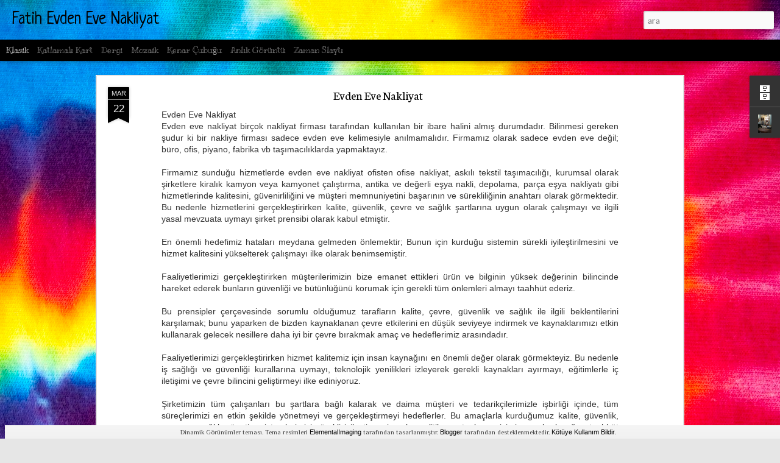

--- FILE ---
content_type: text/javascript; charset=UTF-8
request_url: https://fatihevdeneve.blogspot.com/?v=0&action=initial&widgetId=Profile1&responseType=js&xssi_token=AOuZoY4j4_-mTKAroeWJq9pSTmxrrcPxfw%3A1769281670708
body_size: 178
content:
try {
_WidgetManager._HandleControllerResult('Profile1', 'initial',{'title': 'Hakk\u0131mda', 'team': false, 'showlocation': false, 'occupation': '', 'showoccupation': false, 'aboutme': '', 'showaboutme': true, 'displayname': 'Recep Ayazd\u0131r', 'profileLogo': '//www.blogger.com/img/logo-16.png', 'hasgoogleprofile': false, 'userUrl': 'https://www.blogger.com/profile/10663474436855173528', 'photo': {'url': '//blogger.googleusercontent.com/img/b/R29vZ2xl/AVvXsEjHaScq6sIRC-2T32hwCxSi3BDeOY6r-c3KSXEMq2AJZV5xCcBqSTsqAdg4tI5N-_2Dsx9ZQjpiINGpdAZz2ov0ne4QsMqNPs32xs4eV8DlVp8qTbhsJI6cByea043qng/s220/ercep+12.jpg', 'width': 60, 'height': 80, 'alt': 'Foto\u011fraf\u0131m'}, 'viewProfileMsg': 'Profilimin tamam\u0131n\u0131 g\xf6r\xfcnt\xfcle', 'isDisplayable': true});
} catch (e) {
  if (typeof log != 'undefined') {
    log('HandleControllerResult failed: ' + e);
  }
}


--- FILE ---
content_type: text/javascript; charset=UTF-8
request_url: https://fatihevdeneve.blogspot.com/?v=0&action=initial&widgetId=Attribution1&responseType=js&xssi_token=AOuZoY4j4_-mTKAroeWJq9pSTmxrrcPxfw%3A1769281670708
body_size: 14
content:
try {
_WidgetManager._HandleControllerResult('Attribution1', 'initial',{'attribution': 'Dinamik G\xf6r\xfcn\xfcmler temas\u0131. Tema resimleri \x3ca href\x3d\x27http://www.istockphoto.com/googleimages.php?id\x3d9521579\x26platform\x3dblogger\x26langregion\x3dtr\x27 target\x3d\x27_blank\x27\x3eElementalImaging\x3c/a\x3e taraf\u0131ndan tasarlanm\u0131\u015ft\u0131r. \x3ca href\x3d\x27https://www.blogger.com\x27 target\x3d\x27_blank\x27\x3eBlogger\x3c/a\x3e taraf\u0131ndan desteklenmektedir. \x3ca href\x3d\x27https://www.blogger.com/go/report-abuse\x27 target\x3d\x27_blank\x27\x3eK\xf6t\xfcye Kullan\u0131m Bildir\x3c/a\x3e.'});
} catch (e) {
  if (typeof log != 'undefined') {
    log('HandleControllerResult failed: ' + e);
  }
}


--- FILE ---
content_type: text/javascript; charset=UTF-8
request_url: https://fatihevdeneve.blogspot.com/?v=0&action=initial&widgetId=BlogArchive1&responseType=js&xssi_token=AOuZoY4j4_-mTKAroeWJq9pSTmxrrcPxfw%3A1769281670708
body_size: 67
content:
try {
_WidgetManager._HandleControllerResult('BlogArchive1', 'initial',{'url': 'https://fatihevdeneve.blogspot.com/search?updated-min\x3d1969-12-31T16:00:00-08:00\x26updated-max\x3d292278994-08-17T07:12:55Z\x26max-results\x3d1', 'name': 'All Posts', 'expclass': 'expanded', 'toggleId': 'ALL-0', 'post-count': 1, 'data': [{'url': 'https://fatihevdeneve.blogspot.com/2013/', 'name': '2013', 'expclass': 'expanded', 'toggleId': 'YEARLY-1357027200000', 'post-count': 1, 'data': [{'url': 'https://fatihevdeneve.blogspot.com/2013/03/', 'name': 'Mart', 'expclass': 'expanded', 'toggleId': 'MONTHLY-1362124800000', 'post-count': 1, 'posts': [{'title': 'Evden Eve Nakliyat', 'url': 'https://fatihevdeneve.blogspot.com/2013/03/evden-eve-nakliyat.html'}]}]}], 'toggleopen': 'MONTHLY-1362124800000', 'style': 'HIERARCHY', 'title': 'Blog Ar\u015fivi'});
} catch (e) {
  if (typeof log != 'undefined') {
    log('HandleControllerResult failed: ' + e);
  }
}


--- FILE ---
content_type: text/javascript; charset=UTF-8
request_url: https://fatihevdeneve.blogspot.com/?v=0&action=initial&widgetId=BlogArchive1&responseType=js&xssi_token=AOuZoY4j4_-mTKAroeWJq9pSTmxrrcPxfw%3A1769281670708
body_size: 71
content:
try {
_WidgetManager._HandleControllerResult('BlogArchive1', 'initial',{'url': 'https://fatihevdeneve.blogspot.com/search?updated-min\x3d1969-12-31T16:00:00-08:00\x26updated-max\x3d292278994-08-17T07:12:55Z\x26max-results\x3d1', 'name': 'All Posts', 'expclass': 'expanded', 'toggleId': 'ALL-0', 'post-count': 1, 'data': [{'url': 'https://fatihevdeneve.blogspot.com/2013/', 'name': '2013', 'expclass': 'expanded', 'toggleId': 'YEARLY-1357027200000', 'post-count': 1, 'data': [{'url': 'https://fatihevdeneve.blogspot.com/2013/03/', 'name': 'Mart', 'expclass': 'expanded', 'toggleId': 'MONTHLY-1362124800000', 'post-count': 1, 'posts': [{'title': 'Evden Eve Nakliyat', 'url': 'https://fatihevdeneve.blogspot.com/2013/03/evden-eve-nakliyat.html'}]}]}], 'toggleopen': 'MONTHLY-1362124800000', 'style': 'HIERARCHY', 'title': 'Blog Ar\u015fivi'});
} catch (e) {
  if (typeof log != 'undefined') {
    log('HandleControllerResult failed: ' + e);
  }
}


--- FILE ---
content_type: text/javascript; charset=UTF-8
request_url: https://fatihevdeneve.blogspot.com/?v=0&action=initial&widgetId=Attribution1&responseType=js&xssi_token=AOuZoY4j4_-mTKAroeWJq9pSTmxrrcPxfw%3A1769281670708
body_size: 93
content:
try {
_WidgetManager._HandleControllerResult('Attribution1', 'initial',{'attribution': 'Dinamik G\xf6r\xfcn\xfcmler temas\u0131. Tema resimleri \x3ca href\x3d\x27http://www.istockphoto.com/googleimages.php?id\x3d9521579\x26platform\x3dblogger\x26langregion\x3dtr\x27 target\x3d\x27_blank\x27\x3eElementalImaging\x3c/a\x3e taraf\u0131ndan tasarlanm\u0131\u015ft\u0131r. \x3ca href\x3d\x27https://www.blogger.com\x27 target\x3d\x27_blank\x27\x3eBlogger\x3c/a\x3e taraf\u0131ndan desteklenmektedir. \x3ca href\x3d\x27https://www.blogger.com/go/report-abuse\x27 target\x3d\x27_blank\x27\x3eK\xf6t\xfcye Kullan\u0131m Bildir\x3c/a\x3e.'});
} catch (e) {
  if (typeof log != 'undefined') {
    log('HandleControllerResult failed: ' + e);
  }
}


--- FILE ---
content_type: text/javascript; charset=UTF-8
request_url: https://fatihevdeneve.blogspot.com/?v=0&action=initial&widgetId=Profile1&responseType=js&xssi_token=AOuZoY4j4_-mTKAroeWJq9pSTmxrrcPxfw%3A1769281670708
body_size: 182
content:
try {
_WidgetManager._HandleControllerResult('Profile1', 'initial',{'title': 'Hakk\u0131mda', 'team': false, 'showlocation': false, 'occupation': '', 'showoccupation': false, 'aboutme': '', 'showaboutme': true, 'displayname': 'Recep Ayazd\u0131r', 'profileLogo': '//www.blogger.com/img/logo-16.png', 'hasgoogleprofile': false, 'userUrl': 'https://www.blogger.com/profile/10663474436855173528', 'photo': {'url': '//blogger.googleusercontent.com/img/b/R29vZ2xl/AVvXsEjHaScq6sIRC-2T32hwCxSi3BDeOY6r-c3KSXEMq2AJZV5xCcBqSTsqAdg4tI5N-_2Dsx9ZQjpiINGpdAZz2ov0ne4QsMqNPs32xs4eV8DlVp8qTbhsJI6cByea043qng/s220/ercep+12.jpg', 'width': 60, 'height': 80, 'alt': 'Foto\u011fraf\u0131m'}, 'viewProfileMsg': 'Profilimin tamam\u0131n\u0131 g\xf6r\xfcnt\xfcle', 'isDisplayable': true});
} catch (e) {
  if (typeof log != 'undefined') {
    log('HandleControllerResult failed: ' + e);
  }
}
